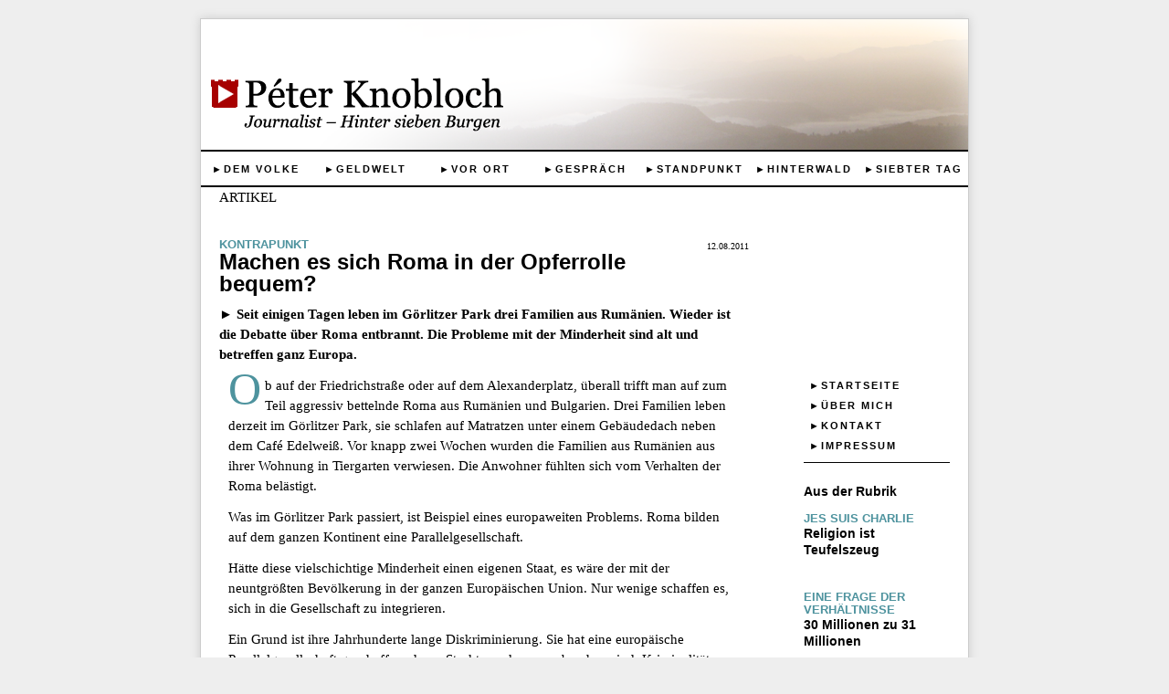

--- FILE ---
content_type: text/html; charset=UTF-8
request_url: https://www.peterknobloch.net/index.php/meinung/Machen_es_sich_Roma_in_der_Opferrolle_bequem
body_size: 5294
content:

<!DOCTYPE html PUBLIC "-//W3C//DTD XHTML 1.0 Transitional//EN" "https://www.w3.org/TR/xhtml1/DTD/xhtml1-transitional.dtd">
<html xmlns="https://www.w3.org/1999/xhtml" xmlns:og="https://ogp.me/ns#" xmlns:fb="<html xmlns:fb="https://ogp.me/ns/fb#">
      <base href="https://www.peterknobloch.net/">
<link rel="shortcut icon" type="image/x-icon" href="images/grafik_elemente/icon.ico">
<head>
<title>Peter Knobloch</title>
<meta https-equiv="Content-Type" content="text/html">
<meta charset="UTF-8">
	<meta property="og:title" content="Peter Knobloch"/> 
    <meta property="og:type" content="Webseite"/>
	<meta property="og:url" content="https://www.peterknobloch.net/"/> 
	<meta property="og:image" content="https://www.peterknobloch.net/images/bilder/thumbs/"/>
    <meta property="og:site_name" content="www.peterknobloch.net"/>
    <meta property="fb:admins" content="Peter Knobloch"/>
    <meta property="fb:app_id" content="10150394988387312"/>
	<meta property="og:description" content="Seit einigen Tagen leben im Görlitzer Park drei Familien aus Rumänien. Wieder ist die Debatte über Roma entbrannt. Die Probleme mit der Minderheit sind alt und betreffen ganz Europa. "/>
<link rel="stylesheet" media="screen" type="text/css" href="typography.css" />
<link rel="stylesheet" media="screen" type="text/css" href="main.css" />
	<link rel="stylesheet" href="https://www.peterknobloch.net/lightbox/css/lightbox.css" type="text/css" media="screen" />	
	<script src="https://www.peterknobloch.net/lightbox/js/prototype.js" type="text/javascript"></script>
	<script src="https://www.peterknobloch.net/lightbox/js/scriptaculous.js?load=effects,builder" type="text/javascript"></script>
	<script src="https://www.peterknobloch.net/lightbox/js/lightbox.js" type="text/javascript"></script>

<style type="text/css">
a,a:visited 	{color:#4E939E; text-decoration:none; font-weight: bold;}
.rubrik_color 	{color: #4E939E;}
p.initial:first-letter { float: left; margin: 4px 4px 0 0; font-size: 50px; color: #4E939E; display:inline;}
p.rubrik_titel {font-size:30px;line-height: 40px; font-weight:bold; margin-bottom:0;}
.rubrik_titel i{font-size:18px; font-style:italic; color:#4E939E;}
.rubrik_titel span {color:#4E939E;font-size:24px; }
h2 {color:#4E939E; font-size: 13px; line-height: 14px; margin: 0px; text-transform:uppercase;}
Warning: Undefined variable $rubrik_coloras in /customers/d/f/8/peterknobloch.net/httpd.www/elements/header.php on line 53

Warning: foreach() argument must be of type array|object, null given in /customers/d/f/8/peterknobloch.net/httpd.www/elements/header.php on line 53
.style_black {color:#000000;}
</style>

<script type="text/javascript">

  var _gaq = _gaq || [];
  _gaq.push(['_setAccount', 'UA-27654026-1']);
  _gaq.push(['_trackPageview']);

  (function() {
    var ga = document.createElement('script'); ga.type = 'text/javascript'; ga.async = true;
    ga.src = ('https:' == document.location.protocol ? 'https://ssl' : 'http://www') + '.google-analytics.com/ga.js';
    var s = document.getElementsByTagName('script')[0]; s.parentNode.insertBefore(ga, s);
  })();

</script>
</head>
<body><a name="top"></a>
  <div id="fb-root"></div>
<script>
window.fbAsyncInit = function() {
FB.init({appId: '10150394988387312', status: true, cookie: true,
xfbml: true});
};
(function() {
var e = document.createElement('script');
e.type = 'text/javascript';
e.src = document.location.protocol +
'//connect.facebook.net/de_DE/all.js';
e.async = true;
document.getElementById('fb-root').appendChild(e);
}());
</script>
<div id="page">
	<a href="https://www.peterknobloch.net"><div id="logo"></div></a>
    <div class="balken_nav"></div>
  <div id="platz"></div>
		<ul class="MenuBarHorizontal">
			  <li class="politik"><a href="index.php/politik/">
              		<span class="normal"><span class="style_politik">&#9658;</span>DEM VOLKE</span>
              		<span class="over"><span class="style_black">&#9658;</span>POLITIK</span>
              		</a></li>
			  <li class="wirtschaft"><a href="index.php/wirtschaft/">
              		<span class="normal"><span class="style_wirtschaft">&#9658;</span>GELDWELT</span>
                    <span class="over"><span class="style_black">&#9658;</span>WIRTSCHAFT</span>
                    </a></li>
			  <li class="report"><a href="index.php/report/">
              		<span class="normal"><span class="style_report">&#9658;</span>VOR ORT</span>
                    <span class="over"><span class="style_black">&#9658;</span>REPORTAGE</span>
                    </a></li>
			  <li class="interview"><a href="index.php/interview/">
              		<span class="normal"><span class="style_interview">&#9658;</span>GESPRÄCH</span>
                    <span class="over"><span class="style_black">&#9658;</span>Interview</span>
                    </a></li>
			  <li class="meinung"><a href="index.php/meinung/">
              		<span class="normal"><span class="style_meinung">&#9658;</span>STANDPUNKT</span>
                    <span class="over"><span class="style_black">&#9658;</span>MEINUNG</span>
                    </a></li>
			  <li class="hinterwald"><a href="index.php/hinterwald/">
              		<span class="normal"><span class="style_hinterwald">&#9658;</span>HINTERWALD</span>
                    <span class="over"><span class="style_black">&#9658;</span>PANORAMA</span>
                    </a></li>
			  <li class="kolumne"><a href="index.php/kolumne/">
              		<span class="normal"><span class="style_kolumne">&#9658;</span>SIEBTER TAG</span>
                    <span class="over"><span class="style_black">&#9658;</span>KOLUMNE</span>
                    </a></li>
		</ul>
		<div class="balken_nav"></div>
    

<div id="body">
			ARTIKEL<p><br />
<div class='content_artikel'><span class='datum'>12.08.2011</span>
<h2><span class='style_meinung'>Kontrapunkt</span></h2>
<a class='none' href='index.php/meinung/Machen_es_sich_Roma_in_der_Opferrolle_bequem'>
<h4>Machen es sich Roma in der Opferrolle bequem?</h4></a>
<p><b>
<span class='style_meinung'>&#9658;&nbsp;</span>Seit einigen Tagen leben im Görlitzer Park drei Familien aus Rumänien. Wieder ist die Debatte über Roma entbrannt. Die Probleme mit der Minderheit sind alt und betreffen ganz Europa. </b><div id='sidebar'>
<ul class="wegweiser">
	<li>
    	<a href="https://www.peterknobloch.net/index.php/start">
        	<span class="normal"><span class='style_meinung'>&#9658;</span>Startseite</span>
            <span class="over"><span class="style_black">&#9658;</span><span class='style_meinung'>Zum Anfang</span></span>
    	</a>
	</li>
    <li>
    	<a href="https://www.peterknobloch.net/index.php/about">
        	<span class="normal"><span class='style_meinung'>&#9658;</span>&Uuml;ber mich</span>
            <span class="over"><span class="style_black">&#9658;</span><span class='style_meinung'>Peter Knobloch</span></span>
    	</a>
	</li>
	<li>
    	<a href="https://www.peterknobloch.net/index.php/kontakt">
        	<span class="normal"><span class='style_meinung'>&#9658;</span>Kontakt</span>
            <span class="over"><span class="style_black">&#9658;</span><span class='style_meinung'>Mir Schreiben</span></span>
    	</a>
	</li>
	<li>
    	<a href="https://www.peterknobloch.net/index.php/impressum">
        	<span class="normal"><span class='style_meinung'>&#9658;</span>Impressum</span>
            <span class="over"><span class="style_black">&#9658;</span><span class='style_meinung'>Haftung</span></span>
    	</a>
	</li>

</ul>
<div class='balken_sidebar'></div><br />
<h3>Aus der Rubrik</h3></p><p><h2><span class='style_meinung'>Jes suis Charlie</span></h2><a class='sub_artikel' href='index.php/meinung/Religion_ist_Teufelszeug'><h3>Religion ist Teufelszeug</h1></a><br /><h2><span class='style_meinung'>Eine Frage der Verhältnisse</span></h2><a class='sub_artikel' href='index.php/meinung/30_Millionen_zu_31_Millionen'><h3>30 Millionen zu 31 Millionen</h1></a><br /><h2><span class='style_meinung'>CDU</span></h2><a class='sub_artikel' href='index.php/meinung/Merkels_Truppe_spielt_Sozialdemokratie'><h3>Merkels Truppe spielt Sozialdemokratie</h1></a><br /><h2><span class='style_meinung'>Ägypten</span></h2><a class='sub_artikel' href='index.php/meinung/Geburtswehen_der_Demokratie'><h3>Geburtswehen der Demokratie</h1></a><br />	</div><div class='text'><p class='initial'>Ob auf der Friedrichstraße oder auf dem Alexanderplatz, überall trifft man auf zum Teil aggressiv bettelnde Roma aus Rumänien und Bulgarien. Drei Familien leben derzeit im Görlitzer Park, sie schlafen auf Matratzen unter einem Gebäudedach neben dem Café Edelweiß. Vor knapp zwei Wochen wurden die Familien aus Rumänien aus ihrer Wohnung in Tiergarten verwiesen. Die Anwohner fühlten sich vom Verhalten der Roma belästigt.</p><p></p><p>Was im Görlitzer Park passiert, ist Beispiel eines europaweiten Problems. Roma bilden auf dem ganzen Kontinent eine Parallelgesellschaft.</p><p></p><p>Hätte diese vielschichtige Minderheit einen eigenen Staat, es wäre der mit der neuntgrößten Bevölkerung in der ganzen Europäischen Union. Nur wenige schaffen es, sich in die Gesellschaft zu integrieren.</p><p></p><p>Ein Grund ist ihre Jahrhunderte lange Diskriminierung. Sie hat eine europäische Parallelgesellschaft geschaffen, deren Strukturen kaum zu brechen sind. Kriminalität entschuldigt das nicht. Dass Roma vor allem durch Betteln, Scheibenwischen und Prostitution auffallen, verdeutlicht aber eines: Viele haben sich mit ihrer Stellung am Rand abgefunden und scheinen es sich in ihrer Opferrolle bequem zu machen.</p><p></p><p>Aber wie kriegt man sie aus dieser Rolle? Wie motiviert man Roma dazu, ihre Kinder statt zum Betteln in die Schule zu schicken? Wie lassen sich erwachsene Roma in den regulären Arbeitsmarkt integrieren? Roma brauchen Hilfe zur Selbsthilfe. Wie das zu bewerkstelligen ist, muss auch in Brüssel diskutiert werden. Denn mit der Reisefreiheit im Schengenraum sind die Probleme in Rumänien und Bulgarien längst zu europäischen geworden.</p><p></p><p>Das Klischee, Roma würden ohnehin in Wohnwagen hausen und von Ort zu Ort ziehen, ist nicht der Grund dafür. Die meisten Roma leben längst sesshaft. Die Familien im Görlitzer Park sind weder auf Wanderung noch als Touristen in Berlin. Sie haben ihre Heimat vor mehr als einem Jahr verlassen, um aus der dortigen sozialen, wirtschaftlichen und politischen Diskriminierung zu fliehen.</p><p></p><p>Rassismus gegen Roma ist in Rumänien allgegenwärtig. „Zigeuner“ ist ein äußerst gängiges Schimpfwort, das selbst von ranghohen Politikern zu hören ist. Roma sind die Gruppe mit der geringsten Bildung und der höchsten Arbeitslosigkeit. Es ist für sie fast unmöglich, eine qualifizierte Tätigkeit zu finden und sich so in der Gesellschaft zu etablieren.</p><p></p><p>Zu groß sind der Hass und die Vorurteile – die allerdings werden tagtäglich bestätigt. Szenen von Roma-Frauen, die mit Baby auf dem Arm bettelnd über öffentliche Plätze ziehen, sind in Bukarest und anderen rumänischen Städten genauso häufig wie auf dem Alexanderplatz. Mit einem Unterschied: Die Rumänen reagieren meist deutlich abweisender.</p><p></p><p>In Rumänien waren Roma bis vor knapp 150 Jahren noch Sklaven. Vom gesellschaftlichen Rand, an dem sie nach ihrer Befreiung standen, konnten bis heute nur Einzelne den Weg in die Mittelschicht finden.</p><p></p><p>Auch in Deutschland ist das Problem alt: Die Verfolgung begann hierzulande zu Beginn des 16. Jahrhunderts und mündete in dem schrecklichen Genozid der Nazizeit, bei dem etwa eine halbe Millionen Sinti und Roma ihr Leben verloren haben. Schon im Mittelalter kam der Terror vom Staat. Deutsche Fürsten zahlten Kopfgelder für lebend und tot gefangene Roma.</p><p></p><p>Dass die Nachfahren von Opfern staatlich verordneter Gewalt wenig Vertrauen in Behörden setzen, ist nicht verwunderlich. So leben viele Roma außerhalb der staatlichen Strukturen. Um sie in die Gesellschaft zu holen, muss man ihnen dabei helfen, sich selbst zu helfen. Unterstützung muss von nichtstaatlichen Organisationen kommen. Denn die Roma, die derzeit im Görlitzer Park schlafen, würden sich mit ihren Problemen auch in Rumänien nicht an die Behörden wenden. Zuflucht in der rumänischen Botschaft zu suchen, kommt für sie nicht in Frage.</p><p></p><p>Die Familien scheinen aber zu wissen, dass es so wie bis jetzt nicht ewig weiter gehen kann. Ihre Kinder schicken sie auf Berliner Schulen. Zumindest ein kleiner Schritt von Seiten der Minderheit, ob er jedoch Richtung Integration führt, bleibt abzuwarten.</p><p></p><p>Was aber kann Berlin tun? Eine Brücke zwischen Staat und Minderheit ist bereits gebaut. In Berlin helfen Roma-Vereine den Menschen bei der Wohnungs- und Jobsuche sowie bei Behördengängen. Ihre Mitarbeiter sind oft selbst gut integrierte Roma, die aus dem ehemaligen Jugoslawien stammen. Die Wartezimmer dieser Vereine sind voll, die Streetworker ausgebucht. Ihre Kassen sind hingegen leer, ihre Mitarbeiter unterbezahlt oder ehrenamtlich tätig. Für Roma ist Berlin aber dann scheinbar doch zu pleite.</p><p><i>Erscheinungsort: <a href='http://www.tagesspiegel.de/meinung/machen-es-sich-roma-in-der-opferrolle-bequem/4494314.html' target='_blank'>Tagesspiegel Online</a></i></p>
<br />&nbsp;<div class='balken'></div>
<br />&nbsp;<div class='fb-like' data-href='https://www.peterknobloch.net/index.php/meinung/Machen_es_sich_Roma_in_der_Opferrolle_bequem/'
					data-send='false' data-layout='button_count' data-width='100' data-show-faces='false' 
					data-font='tahoma' style='float: left; display:inline; vertical-align:top;'></div><fb:comments xid='99008' width='400' data-href='https://www.peterknobloch.net/index.php/meinung/Machen_es_sich_Roma_in_der_Opferrolle_bequem/' style='float:right; display:inline;'></fb:comments><br /><a href='https://twitter.com/share' class='twitter-share-button' data-count='none' data-via='PeKnob' data-lang='de'
					 style='clear:both; float: left; display:inline; vertical-align:top;'>Twittern</a>
					<script type='text/javascript' src='//platform.twitter.com/widgets.js'></script></div></div>        <div class="spacer">&nbsp;</div>		
	</div>

	<div id="footer">
			&nbsp;&nbsp;&nbsp;&nbsp;
            &copy; www.peterknobloch.net <div class="fb-like" data-layout="button_count"  data-show-faces="false" data-font="tahoma" data-send="false"></div>
            <a href="https://twitter.com/share" class="twitter-share-button" data-count="none" data-via="PeKnob" data-lang="de">Twittern</a>
					<script type='text/javascript' src='//platform.twitter.com/widgets.js'></script>
   			<a href="#top"><span class="powered-by">&#9650; Nach oben</span></a>
<fb:like-box href="https://www.facebook.com/pages/Peterknoblochnet/158708077562955" width="600" height="200" show_faces="false" stream="true" header="true"></fb:like-box>
            
	</div></div>
    <br /><br /><p>&nbsp;&nbsp;&nbsp;
</body>
</html>		
		

--- FILE ---
content_type: text/css
request_url: https://www.peterknobloch.net/typography.css
body_size: 521
content:
body,p { font: 15px/22px Georgia, "Times New Roman", Times, serif; 	}


.sub_artikel:hover,.sub_artikel:active {color: #000000; text-decoration:underline;}
.sub_artikel,.sub_artikel:visited {color: #000000;}


a:link span.normal,
a:visited span.normal,
a:focus span.normal,
a:hover span.normal,
a:active span.normal {
    display:inline;
}

a:hover span.normal {
    display:none;
}

a:link span.over,
a:visited span.over,
a:focus span.over,
a:hover span.over,
a:active span.over {
    display:none;
	color:
}

a:hover span.over {
    display:inline;
}


a:hover,a:active {font-weight:bold; text-decoration:underline;}

.datum { float:right; display:inline; font: 10px/18px Tahoma; }
.seitenzahl { float:right; font-style:italic; color: #444444; display:inline;}
.autorenname {float:left; font-style:italic; font-weight:bold;}
.bu {font: 12px/18px Georgia, "Times New Roman", Times, serif; }
.bu span {font-style:italic; color: #444444;}

a.none:hover,a.none:active {color: #000000; font-weight: normal; text-decoration:underline;}
a.none,a.none:visited {color: #000000; font-weight: normal;}

.frage {font-weight: bold;}

.anriss:hover, .anriss:active {color: #000000; font-weight: normal; text-decoration:none;}
.anriss, .anriss:visited {color: #000000; font-weight: normal; text-decoration:none;}

h1,h2,h3,h4,h5{ font-family: Tahoma, Arial, Helvetica, sans-serif; font-weight: bold;}
h1{ font-size: 20px; line-height: 24px; margin-top: 0px;}
h3{ font-size: 14px; line-height: 18px; margin-top: 0px; margin-top: 0px;}
h4{ font-size: 24px; line-height: 24px; margin: 0 0 10px 0; }
h5{ font-size:13px; line-height:16px }
p{ padding:0px 0px 0px 0px; margin:0px 0px 12px 0px; }

input, select, textarea { font: 15px/22px Georgia, "Times New Roman", Times, serif; }

.formular { background-color:#ffffff; border:1px solid #000000; }

--- FILE ---
content_type: text/css
request_url: https://www.peterknobloch.net/main.css
body_size: 1187
content:

body {background-color: #EEEEEE; padding: 0px; margin: 0px; }

table, tr, td { vertical-align:top; margin-left: 10px; margin-right: 10px; padding:0px;border-collapse:collapse;}

.vita td {padding:5px;}

img {border: 1px solid #000000;}

a { cursor:pointer}


div#logo 	{
	background-image:url(images/grafik_elemente/logo.png);
	background-repeat: no-repeat;
	padding: 0px;
	height: 143px;
	width: 840px;
	margin: 0px;
	position: relative;
			} 
			
			
div#platz	{padding:0px;height:2px;} 
			


#page {width:840px; margin: auto; position:relative; top: 20px; background-color:#FFFFFF; border: solid 1px #CCCCCC; 
-webkit-box-shadow: 0px 0x 10px #CCCCCC;
-moz-box-shadow: 0px 0px 10px #CCCCCC;
box-shadow: 0px 0px 10px #CCCCCC;}

#body {position:relative; left: 20px; float:left; width:800px; }
#sidebar{ float:right; display: inline; width:160px; margin-right: -220px; }
#footer{ font-family: Tahoma; padding-top:24px; width: 600px; clear:both; padding-bottom:16px; font-size:12px }
#footer a{ text-decoration:none }
#footer span.powered-by { float:right; }

.content_artikel {position: relative;	width: 580px;}

div .text{
margin: 0 10px 0 10px;
}

div .infokasten {background-color: #FFFFFF; position:absolute; right: -350px; float:right; display:inline; border: solid 1px #CCCCCC; width: 300px; margin-left: 10px; padding: 5px; -webkit-box-shadow: 0px 0x 5px #CCCCCC;
-moz-box-shadow: 0px 0px 5px #CCCCCC;
box-shadow: 0px 0px 5px #CCCCCC;}

div .balken	{
	height: 1px;
	width: 100%;
	background-color:#000000;
	position: relative;
			} 

div .balken_nav	{
	height: 2px;
	width: 840px;
	background-color:#000000;
	position: relative;
			} 
			
div .balken_sidebar	{
	magrin-right: 0;
	height: 1px;
	width: 160px;
	background-color:#000000;
	position: relative;
			} 


div .black_block	{
	padding: 0px;
	height: 13px;
	width: 2px;
	margin-top: 3px;
	margin-right: 8px;
	margin-left: 0px;
	background-color:#000000;
	position: relative;
			} 



/* SpryMenuBarHorizontal.css - Revision: Spry Preview Release 1.4 */

/* Copyright (c) 2006. Adobe Systems Incorporated. All rights reserved. */

/*******************************************************************************

 LAYOUT INFORMATION: describes box model, positioning, z-order

 *******************************************************************************/

/* The outermost container of the Menu Bar, an auto width box with no margin or padding */

ul.MenuBarHorizontal
{
	margin: 0;
	padding: 0;
	list-style-type: none;
	cursor: auto;
	width: 840px;
	height: 35px;
	color: #000000;
	font-family: Tahoma, Arial, Helvetica, sans-serif;
	font-weight: bold;
	font-size: 11px;
	letter-spacing: 2px;
}

/* Menu item containers, position children relative to this container and are a fixed width */
ul.MenuBarHorizontal li
{
	margin: 0;
	padding: 0;
	position: relative;
	text-align: center;
	cursor: pointer;
	width: 120px;
	float: left;
	
}


/* Menu items are a light gray block with padding and no text decoration */
ul.MenuBarHorizontal a
{
	display: block;
	cursor: pointer;
	background-color: #FFF;
	padding: 0.5em;
	color: #000000;
	text-decoration: none;
}
/* Menu items that have mouse over or focus have a blue background and white text */


ul.wegweiser {
	margin: auto;
	margin-bottom: 7px;
	position: relative;
	padding: 0;
	color: #000000;
	list-style-type: none;
	cursor: auto;
	font-family: Tahoma, Arial, Helvetica, sans-serif;
	font-weight: bold;
	font-size: 11px;
	line-height: 11px;
	letter-spacing: 2px;
	text-transform: uppercase;
	}
	
ul.wegweiser li {margin: 0; padding: 0; width: 160px;}

ul.wegweiser a {
	display: block;
	cursor: pointer;
	background-color: #FFF;
	color: #000000;
	padding: 0.5em;
	text-decoration: none;
}
